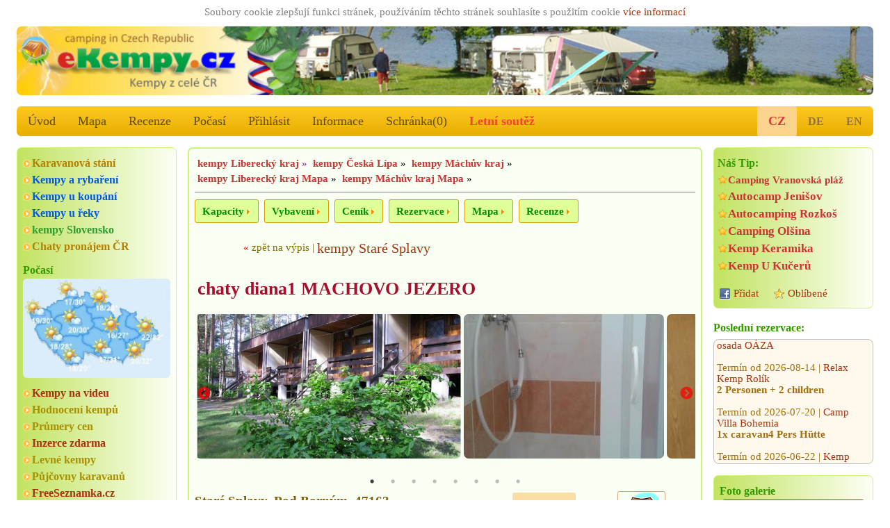

--- FILE ---
content_type: text/html; charset=utf-8
request_url: https://www.ekempy.cz/liberecky-kraj/ceska-lipa/815-chaty-diana1-machovo-jezero-stare-splavy
body_size: 14852
content:


<!DOCTYPE html>
<html lang="cs">
<head>

<title>chaty diana1  MACHOVO JEZERO - Staré Splavy, Česká Lípa | eKempy.cz</title>

	<meta charset="utf-8" />
	<meta http-equiv="Content-Type" content="text/html; charset=utf-8"/>
  <meta name="author" content="eKempy.cz" />
  <meta name="page-topic" content="eKempy.cz chaty diana1  MACHOVO JEZERO Staré Splavy Česká Lípa, detail kemp, kempy česko, mapa, kemping, campsites, autokempy, stany, chatky, mobilní domy, bungalovy, tábořiště, camp, hodnocení recenze ceny fotky mapa, www camping cz dovolená ubytování apartmány" />  
  <meta name="robots" content="index,follow" />	 
   
	<meta name="MobileOptimized" content="600"/> 
	<meta name="viewport" content="width=device-width, initial-scale=1.0, user-scalable=1, target-densitydpi=medium-dpi" />
	<meta name="HandheldFriendly" content="True" />	

	<link rel="home" href="https://www.ekempy.cz" />
  <meta name="language" content="cs" />	
	
  <meta name="description" content="chaty diana1  MACHOVO JEZERO Staré Splavy, Česká Lípa,  Chaty u Máchova jezera s vlastní sprchou a WC. Chatová osada Diana má 4 rekreač.. INFORMACE, ceny, foto, mapa, hodnocení, online rezervace levněji u majitele, ubytování.. bungalovy, kempová místa, karavany, chatky, pokoje, apartmány, mobilní domy, stany" />
  <meta name="keywords" content="eKempy.cz chaty diana1  MACHOVO JEZERO Staré Splavy Česká Lípa, detail kemp, kempy česko, mapa, kemping, campsites, autokempy, stany, chatky, mobilní domy, bungalovy, tábořiště, camp, hodnocení recenze ceny fotky mapa, www camping cz dovolená ubytování apartmány" />


  <meta name="twitter:image" content="https://www.ekempy.cz/img/cz/foto_640/10891-machovo-jezero-chaty-diana-s-wc-sprcha-stare-splavy.jpg"/>
  <meta name="twitter:card" content="summary">
  <meta name="twitter:title" content="chaty diana1  MACHOVO JEZERO - Staré Splavy, Česká Lípa | eKempy.cz">
  <meta name="twitter:description" content=" Chaty u Máchova jezera s vlastní sprchou a WC. Chatová osada Diana má 4 rekreační chaty 4 lůžkové a 1x  3 lůžkovou.  So..">
  <meta name="twitter:url" content="https://www.ekempy.cz/liberecky-kraj/ceska-lipa/815-chaty-diana1-machovo-jezero-stare-splavy">
  
  <meta property="og:url" content="https://www.ekempy.cz/liberecky-kraj/ceska-lipa/815-chaty-diana1-machovo-jezero-stare-splavy"/>  
  <meta property="og:locale" content="cs" />
  <meta property="og:image" content="https://www.ekempy.cz/img/cz/foto_640/10891-machovo-jezero-chaty-diana-s-wc-sprcha-stare-splavy.jpg"/>
  <meta property="og:title" content="chaty diana1  MACHOVO JEZERO - Staré Splavy, Česká Lípa | eKempy.cz"/>
  <meta property="og:description" content=" Chaty u Máchova jezera s vlastní sprchou a WC. Chatová osada Diana má 4 rekreační chaty 4 lůžkové a 1x  3 lůžkovou.  So.."/>
  <meta property="og:site_name" content="eKempy.cz"/>
  <meta property="place:location:latitude" content="50.5986"><meta property="place:location:longitude" content="14.6391"><meta property="place:city" content="Staré Splavy"><meta property="place:postal-code" content="47163"><meta property="og:type" content="place"/><link rel="canonical" href="https://www.ekempy.cz/liberecky-kraj/ceska-lipa/815-chaty-diana1-machovo-jezero-stare-splavy"><meta property="place:country" content="Česko">
  
  
  <link rel="apple-touch-icon" sizes="180x180" href="https://www.ekempy.cz/images/logo_180.png" />
  <link rel="icon" type="image/png" sizes="32x32" href="https://www.ekempy.cz/images/logo_32.png" />
  <link rel="icon" type="image/png" sizes="16x16" href="https://www.ekempy.cz/images/logo_16.png" />
  <link rel="icon" type="image/svg+xml" href="https://www.ekempy.cz/images/logo.svg">
  <link rel="icon" href="https://www.ekempy.cz/images/logo_ico.ico">
  
<link rel="stylesheet" href="/css/w3.css">
<link rel="stylesheet" href="/css/design.css">
<link rel="stylesheet" href="/css/media.css">
<link rel="stylesheet" type="text/css" href="/js/slick/slick.css?v2022" media="all">
<link rel="stylesheet" type="text/css" href="/js/slick/slick-theme.css?v2022" media="all">

<link rel="stylesheet" type="text/css" href="/js/owl-carousel/assets/owl.transitions.css" media="all" />
<link rel="stylesheet" type="text/css" href="/js/owl-carousel/assets/owl.carousel.css" media="all" />

<link rel="stylesheet" type="text/css" href="/js/fancybox-master/dist/jquery.fancybox.min.css" media="all" />
</head>

  <script async src="https://pagead2.googlesyndication.com/pagead/js/adsbygoogle.js?client=ca-pub-9502376536968499" crossorigin="anonymous"></script>
  
<script type="text/javascript" src="/js/schr.js"></script><body class="w3-myfont">
 <div class="" id="global_c0"><div style="text-align:center;color:gray;padding:2px;width:100%;">Soubory cookie zlepšují funkci stránek, používáním těchto stránek souhlasíte s použitím cookie 
 <a href="https://policies.google.com/technologies/partner-sites" target="_blank">více informací</a>

	   </div> 
<header class="m-header w3-hide-small"><img src="https://www.ekempy.cz/images/header_cz0.jpg" alt="eKempy.cz">
</header>
<header class="m-header w3-hide-medium w3-hide-large"><a href="/" style="padding:0px;"><img src="/images/header600_cz0.jpg" alt="eKempy.cz"></a>
</header>

<div class="w3-bar w3-amber m-radius w3-large w3-hide-small m-alista">    <!-- menu -->
  <a href="/" class="w3-bar-item w3-button w3-mobile w3-opacity" alt="Úvod">Úvod</a>
  <a href="/mapa/cesko" class="w3-bar-item w3-button w3-mobile w3-opacity" alt="Mapa">Mapa</a>
<a href="/recenze" class="w3-bar-item w3-button w3-mobile w3-opacity" alt="Recenze">Recenze</a>

  <a href="/pocasi" class="w3-bar-item w3-button w3-mobile w3-opacity" alt="Počasí">Počasí</a>
  <a href="https://www.ekempy.cz/prihlasit" class="w3-bar-item w3-button w3-mobile w3-opacity" alt="Přihlásit">Přihlásit</a>      
  <a href="/informace" class="w3-bar-item w3-button w3-mobile w3-opacity" alt="Informace">Informace</a>
  <a href="/schranka" class="w3-bar-item w3-button w3-mobile w3-opacity" id="s_tl" alt="Schránka">Schránka(<span id="s_pocet">0</span>)</a>
<a href="/letni-soutez" title="Letní soutěž 2026, vyhrajte pobyty zadarmo.." class="w3-bar-item w3-button w3-text-red w3-mobile"><b>Letní soutěž</b></a>	
	<div class="lang">
  
	  <a href="https://www.ekempy.cz/liberecky-kraj/ceska-lipa/815-chaty-diana1-machovo-jezero-stare-splavy" class="w3-bar-item w3-button akt" alt="česky">CZ</a>
      <a href="https://www.campingplatze.cz/liberecky-kraj/ceska-lipa/815-chaty-diana1-machovo-jezero-stare-splavy" class="w3-bar-item w3-button" alt="Deutsch">DE</a>
      <a href="https://www.czechcamping.com/liberecky-kraj/ceska-lipa/815-chaty-diana1-machovo-jezero-stare-splavy" class="w3-bar-item w3-button" alt="English">EN</a></div>      
</div>

<div class="w3-bar w3-green w3-xlarge w3-hide-large w3-hide-medium" style="position:sticky; top:0px;z-index:111;max-height:52px;overflow:unset;">
  <a href="#" class="w3-button w3-bar-item w3-hover-blue" onclick="w3_open(); return false;">&#9776;</a>

  <a href="/" class="w3-bar-item w3-button w3-hover-blue">&#8962;</a>
  <a href="/hledani" class="w3-bar-item w3-button w3-hover-blue" alt="Hledat">Hledat</a>
  <a href="/schranka" class="w3-bar-item w3-button w3-hover-blue" alt="Schránka">Schránka(<span id="s_pocet1">0</span>)</a>
  <a href="/mapa/cesko" class="w3-bar-item w3-button w3-hover-blue" alt="Mapa">Mapa</a>   
  
<div class="w3-sidebar w3-bar-block w3-border w3-xlarge w3-hide-large w3-hide-medium w3-animate-opacity" style="display:none;" id="mySidebar">
  <a href="/recenze" class="w3-bar-item w3-button w3-hover-blue" alt="Recenze">Recenze</a>
  <a href="/pocasi" class="w3-bar-item w3-button w3-hover-blue" alt="Počasí">🌤️ Počasí</a>
  <a href="/informace" class="w3-bar-item w3-button w3-hover-blue" alt="Informace">Informace</a>
  <a href="https://www.ekempy.cz/prihlasit" class="w3-bar-item w3-button w3-hover-blue" alt="Přihlásit">Přihlásit</a><a href="/letni-soutez" class="w3-bar-item w3-button w3-hover-blue" style="color:#CF2518;" alt="Letní soutěž"><b>Letní soutěž</b></a><a href="/facebook" class="w3-bar-item w3-button w3-hover-blue" alt="Facebook">✨ Facebook akce slevy</a><a href="https://www.ekempy.cz/liberecky-kraj/ceska-lipa/815-chaty-diana1-machovo-jezero-stare-splavy" class="w3-bar-item w3-button  w3-hover-blue w3-right" alt="česky">CZ verze</a>
      <a href="https://www.campingplatze.cz/liberecky-kraj/ceska-lipa/815-chaty-diana1-machovo-jezero-stare-splavy" class="w3-bar-item w3-button w3-hover-blue" alt="Deutsch">DE version</a>
      <a href="https://www.czechcamping.com/liberecky-kraj/ceska-lipa/815-chaty-diana1-machovo-jezero-stare-splavy" class="w3-bar-item w3-button w3-hover-blue" alt="English">EN version</a>
           
</div>

</div><div class="w3-row">
   <div class="w3-col w3-left m3 w3-hide-small" style="width:20%; min-width:200px; max-width:260px; padding-right:16px;">  
<div class="w3-container m-stin our-tip">  <div class="m-odkaz">  	<a href="/karavanova-stani" class="fo5" alt="Karavanová stání">Karavanová stání</a>  	<a href="/hledani?co1=kempy-pro-rybare" class="c13" alt="Kempy a rybaření">Kempy a rybaření</a>  	<a href="/kempy-u-vody" class="c13" alt="Kempy u koupání">Kempy u koupání</a>  	<a href="/cesko/reky" class="c13" alt="Kempy u řeky">Kempy u řeky</a>  	<a href="https://www.ekempy.sk" class="fo4" alt="kempy Slovensko">kempy Slovensko</a> <a target=\"_blank\" href="https://www.topchaty.cz" class="fo5" alt="Chaty k pronájmu" title="Chaty k pronájmu z celé ČR na TopChaty.cz">Chaty pronájem ČR</a>  </div>  <div class="wheater">
          <h2>Počasí</h2>
          <a href="/pocasi" alt="Počasí">
            <img class="ib" src="/images/pocasi_cz.jpg" title="Počasí Česko" >
          </a>
        </div>  <div class="m-odkaz"><a href="/video" alt="Kempy na videu">Kempy na videu</a>  	<a href="/hodnoceni" class="c15" alt="Hodnocení kempů">Hodnocení kempů</a>  	<a href="/prumery-cen" class="c15" alt="Průmery cen">Průmery cen</a>  	<a href="/inzerce" alt="Inzerce">Inzerce zdarma</a>  	<a href="/levne-kempy" class="c15" alt="Levné kempy">Levné kempy</a>  	<a href="/pujcovny-karavanu" class="c15" alt="Půjčovny karavanů">Půjčovny karavanů</a>  	<a target=\"_blank\" href="https://www.freeseznamka.cz" alt="seznamka">FreeSeznamka.cz</a>  </div>
</div>	
	<div class="w3-container m-stin kemp-list gallery1">
    <h2>Nejbližší v okolí:</h2>
		<div class="list a100a">			    
      <div class="item">
        <h3>
          <a href="/liberecky-kraj/ceska-lipa/958-chatova-osada-tendr-machovo-jezero-stare-splavy">Chatová osada Tendr - Máchovo jezero</a>
        </h3>
        <div class="img">
          <a href="/liberecky-kraj/ceska-lipa/958-chatova-osada-tendr-machovo-jezero-stare-splavy">
            <img src="https://www.ekempy.cz/img/cz/foto_132/8125-chatova-osada-artes-machovo-jezero-stare-splavy.jpg" alt="Chatová osada Tendr - Máchovo jezero" title="Chatová osada Tendr - Máchovo jezero" />
          </a>
        </div>
        <div class="text">
          <strong>Staré Splavy</strong>
          <span>0Km</span>
        </div>
      </div>			    
      <div class="item">
        <h3>
          <a href="/liberecky-kraj/ceska-lipa/1010-chatova-osada-duha-stare-splavy">Chatová osada DUHA</a>
        </h3>
        <div class="img">
          <a href="/liberecky-kraj/ceska-lipa/1010-chatova-osada-duha-stare-splavy">
            <img src="https://www.ekempy.cz/img/cz/foto_132/9130-chatova-osada-duha-stare-splavy.jpg" alt="Chatová osada DUHA" title="Chatová osada DUHA" />
          </a>
        </div>
        <div class="text">
          <strong>Staré Splavy</strong>
          <span>0Km</span>
        </div>
      </div>			    
      <div class="item">
        <h3>
          <a href="/liberecky-kraj/ceska-lipa/665-rekreacni-stredisko-harmonie-stare-splavy">Rekreační středisko Harmonie</a>
        </h3>
        <div class="img">
          <a href="/liberecky-kraj/ceska-lipa/665-rekreacni-stredisko-harmonie-stare-splavy">
            <img src="https://www.ekempy.cz/img/cz/foto_132/341-rekreacni-stredisko-harmonie-stare-splavy.jpg" alt="Rekreační středisko Harmonie" title="Rekreační středisko Harmonie" />
          </a>
        </div>
        <div class="text">
          <strong>Staré Splavy</strong>
          <span>0Km</span>
        </div>
      </div>			    
      <div class="item">
        <h3>
          <a href="/liberecky-kraj/ceska-lipa/1906-camp-aamino-doksy">Camp Aamino</a>
        </h3>
        <div class="img">
          <a href="/liberecky-kraj/ceska-lipa/1906-camp-aamino-doksy">
            <img src="https://www.ekempy.cz/img/cz/foto_132/14494-camp-aamino-doksy.jpg" alt="Camp Aamino" title="Camp Aamino" />
          </a>
        </div>
        <div class="text">
          <strong>Doksy</strong>
          <span>0Km</span>
        </div>
      </div>			    
      <div class="item">
        <h3>
          <a href="/liberecky-kraj/ceska-lipa/664-chatova-osada-plesar-stare-splavy">Chatová osada Plesar </a>
        </h3>
        <div class="img">
          <a href="/liberecky-kraj/ceska-lipa/664-chatova-osada-plesar-stare-splavy">
            <img src="https://www.ekempy.cz/img/cz/foto_132/12726-chatova-osada-plesar-stare-splavy.jpg" alt="Chatová osada Plesar " title="Chatová osada Plesar " />
          </a>
        </div>
        <div class="text">
          <strong>Staré Splavy</strong>
          <span>0Km</span>
        </div>
      </div>			    
      <div class="item">
        <h3>
          <a href="/liberecky-kraj/ceska-lipa/1094-chatova-osada-jachta-u-machova-jezera-stare-splavy">Chatová osada Jachta u Máchova jezera</a>
        </h3>
        <div class="img">
          <a href="/liberecky-kraj/ceska-lipa/1094-chatova-osada-jachta-u-machova-jezera-stare-splavy">
            <img src="https://www.ekempy.cz/img/cz/foto_132/19500-chatova-osada-jachta-u-machova-jezera-stare-splavy.jpg" alt="Chatová osada Jachta u Máchova jezera" title="Chatová osada Jachta u Máchova jezera" />
          </a>
        </div>
        <div class="text">
          <strong>Staré Splavy</strong>
          <span>0Km</span>
        </div>
      </div>			    
      <div class="item">
        <h3>
          <a href="/liberecky-kraj/ceska-lipa/1794-rekreacni-centrum-myslivna-stare-splavy">Rekreační centrum Myslivna</a>
        </h3>
        <div class="img">
          <a href="/liberecky-kraj/ceska-lipa/1794-rekreacni-centrum-myslivna-stare-splavy">
            <img src="https://www.ekempy.cz/img/cz/foto_132/9939-rekreacni-centrum-myslivna-stare-splavy.jpg" alt="Rekreační centrum Myslivna" title="Rekreační centrum Myslivna" />
          </a>
        </div>
        <div class="text">
          <strong>Staré Splavy</strong>
          <span>0Km</span>
        </div>
      </div>			    
      <div class="item">
        <h3>
          <a href="/liberecky-kraj/ceska-lipa/948-chatova-osada-oaza-stare-splavy">Chatová osada OÁZA</a>
        </h3>
        <div class="img">
          <a href="/liberecky-kraj/ceska-lipa/948-chatova-osada-oaza-stare-splavy">
            <img src="https://www.ekempy.cz/img/cz/foto_132/15420-chatova-osada-oaza-stare-splavy.jpg" alt="Chatová osada OÁZA" title="Chatová osada OÁZA" />
          </a>
        </div>
        <div class="text">
          <strong>Staré Splavy</strong>
          <span>0Km</span>
        </div>
      </div>			    
      <div class="item">
        <h3>
          <a href="/liberecky-kraj/ceska-lipa/1905-siska-kemp-doksy">Šiška Kemp</a>
        </h3>
        <div class="img">
          <a href="/liberecky-kraj/ceska-lipa/1905-siska-kemp-doksy">
            <img src="https://www.ekempy.cz/img/cz/foto_132/14486-siska-kemp-doksy.jpg" alt="Šiška Kemp" title="Šiška Kemp" />
          </a>
        </div>
        <div class="text">
          <strong>Doksy</strong>
          <span>0Km</span>
        </div>
      </div><br>
		</div>
	</div><div class="tagy1"><a href="https://www.ekempy.cz/cesko/oderske-vrchy" class="fo2" alt="kempy Oderské vrchy" title="kempy Oderské vrchy">kempy Oderské vrchy</a> <a href="https://www.ekempy.cz/cesko/posazavi" class="fo3" alt="kempy Posázaví" title="kempy Posázaví">kempy Posázaví</a> <a href="https://www.ekempy.cz/cesko/zapadoceske-lazne" class="fo4" alt="kempy Západočeské lázně" title="kempy Západočeské lázně">kempy Západočeské lázně</a> <a href="https://www.ekempy.cz/cesko/orlicke-hory" class="fo5" alt="kempy Orlické hory" title="kempy Orlické hory">kempy Orlické hory</a> <a href="https://www.ekempy.cz/cesko/novohradske-hory" class="fo2" alt="kempy Novohradské hory" title="kempy Novohradské hory">kempy Novohradské hory</a> <a href="https://www.ekempy.cz/cesko/povltavi" class="fo4" alt="kempy Povltaví" title="kempy Povltaví">kempy Povltaví</a> <a href="https://www.ekempy.cz/cesko/slovacko" class="fo3" alt="kempy Slovácko" title="kempy Slovácko">kempy Slovácko</a> <a href="https://www.ekempy.cz/cesko/ceska-kanada" class="fo5" alt="kempy Česká Kanada" title="kempy Česká Kanada">kempy Česká Kanada</a> </div><div class="w3-container m-stin sch2"><div class="m-odkaz"><a href="https://www.topchaty.cz" target="_blank">TopChaty v ČR</a></div>
<a href="https://www.topchaty.cz" target="_blank" class="m-foto-scale he2"><img title="TopChaty z celé ČR" src="/images/promo_chata.jpg">Chaty k pronájmu z celé ČR nejlepší zimní pobyty bez provize..</a><br><a href="https://www.topchaty.cz/moravskoslezsky-kraj/opava/1648-chata-u-mlynare-u-kruzberku" target="_blank" class="m-foto-scale he2" alt="Chata u Mlynáře u Kružberku"><img alt="Chata u Mlynáře u Kružberku, Svatoňovice" title="TopChaty.cz - Chata u Mlynáře u Kružberku, Svatoňovice" src="https://www.topchaty.cz/img/cc/foto_216/8923-chata-u-mlynare-u-kruzberku-svatonovice.jpg" /><br><b>Chata u Mlynáře u Kružberku</b><br></a><br><a href="https://www.topchaty.cz/kralovehradecky-kraj/rychnov-nad-kneznou/1722-roubenka-za-hurtovnou" target="_blank" class="m-foto-scale he2" alt="roubenka za hurtovnou"><img alt="roubenka za hurtovnou, Orlické Záhoří" title="TopChaty.cz - roubenka za hurtovnou, Orlické Záhoří" src="https://www.topchaty.cz/img/cc/foto_216/9968-roubenka-za-hurtovnou-orlicke-zahori.jpg" /><br><b>roubenka za hurtovnou</b><br></a><br><a href="https://www.topchaty.cz/olomoucky-kraj/prostejov/1662-hospudka-a-ubytovani-na-chalupe" target="_blank" class="m-foto-scale he2" alt="Hospůdka a ubytování na chalupě"><img alt="Hospůdka a ubytování na chalupě, Hačky" title="TopChaty.cz - Hospůdka a ubytování na chalupě, Hačky" src="https://www.topchaty.cz/img/cc/foto_216/8154-hospudka-a-ubytovani-na-chalupe-hacky.jpg" /><br><b>Hospůdka a ubytování na chalupě</b><br></a></div><div class="w3-container m-stin gallery-title"><h2>Zajímavé foto</h2><div class="list">
      <div><a href="https://www.ekempy.cz/jihomoravsky-kraj/breclav/104-autokemp-apollo-lednice" alt="Autokemp Apollo" class="m-foto-scale">
        <img alt="Autokemp Apollo" title="Autokemp Apollo, Lednice" src="https://www.ekempy.cz/img/cz/foto_216/19140-atc-apollo-lednice.jpg"/></a>
        <a href="https://www.ekempy.cz/jihomoravsky-kraj/breclav/104-autokemp-apollo-lednice" alt="Autokemp Apollo" title="Autokemp Apollo, Pálava">Autokemp Apollo</a>
      </div>
      <div><a href="https://www.ekempy.cz/ustecky-kraj/decin/294-hotel-a-kemp-formule-decin-nebocady" alt="Hotel a kemp Formule***" class="m-foto-scale">
        <img alt="Hotel a kemp Formule***" title="Hotel a kemp Formule***, Děčín - Nebočady" src="https://www.ekempy.cz/img/cz/foto_216/18592-hotel-a-kemp-formule-decin-nebocady.jpg"/></a>
        <a href="https://www.ekempy.cz/ustecky-kraj/decin/294-hotel-a-kemp-formule-decin-nebocady" alt="Hotel a kemp Formule***" title="Hotel a kemp Formule***, České Švýcarsko">Hotel a kemp Formule***</a>
      </div>
      <div><a href="https://www.ekempy.cz/jihocesky-kraj/jindrichuv-hradec/181-autokemp-jindris-jindrichuv-hradec" alt="Autokemp Jindřiš" class="m-foto-scale">
        <img alt="Autokemp Jindřiš" title="Autokemp Jindřiš, Jindřichův Hradec" src="https://www.ekempy.cz/img/cz/foto_216/10277-autokemp-jindris-jindrichuv-hradec.jpg"/></a>
        <a href="https://www.ekempy.cz/jihocesky-kraj/jindrichuv-hradec/181-autokemp-jindris-jindrichuv-hradec" alt="Autokemp Jindřiš" title="Autokemp Jindřiš, Česká Kanada">Autokemp Jindřiš</a>
      </div>
      <div><a href="https://www.ekempy.cz/jihocesky-kraj/jindrichuv-hradec/129-sportkemp-sportcentrum-doubi-trebon" alt="Sportkemp-Sportcentrum Doubí" class="m-foto-scale">
        <img alt="Sportkemp-Sportcentrum Doubí" title="Sportkemp-Sportcentrum Doubí, Třeboň" src="https://www.ekempy.cz/img/cz/foto_216/15529-sportkemp-sportcentrum-doubi-trebon.jpg"/></a>
        <a href="https://www.ekempy.cz/jihocesky-kraj/jindrichuv-hradec/129-sportkemp-sportcentrum-doubi-trebon" alt="Sportkemp-Sportcentrum Doubí" title="Sportkemp-Sportcentrum Doubí, Jihočeské rybníky">Sportkemp-Sportcentrum Doubí</a>
      </div>
      <div><a href="https://www.ekempy.cz/kralovehradecky-kraj/trutnov/504-camp-dolce-trutnov" alt="Camp Dolce ***" class="m-foto-scale">
        <img alt="Camp Dolce ***" title="Camp Dolce ***, Trutnov" src="https://www.ekempy.cz/img/cz/foto_216/19032-camp-dolce-trutnov.jpg"/></a>
        <a href="https://www.ekempy.cz/kralovehradecky-kraj/trutnov/504-camp-dolce-trutnov" alt="Camp Dolce ***" title="Camp Dolce ***, Krkonoše">Camp Dolce ***</a>
      </div>
      <div><a href="https://www.ekempy.cz/jihocesky-kraj/jindrichuv-hradec/187-autocamp-oasa-stankov-chlum-trebone" alt="Autocamp OASA Staňkov" class="m-foto-scale">
        <img alt="Autocamp OASA Staňkov" title="Autocamp OASA Staňkov, Chlum u Třeboně" src="https://www.ekempy.cz/img/cz/foto_216/17866-autocamp-oasa-stankov-chlum-u-trebone.jpg"/></a>
        <a href="https://www.ekempy.cz/jihocesky-kraj/jindrichuv-hradec/187-autocamp-oasa-stankov-chlum-trebone" alt="Autocamp OASA Staňkov" title="Autocamp OASA Staňkov, Jihočeské rybníky">Autocamp OASA Staňkov</a>
      </div></div></div>	
	<div class="w3-container m-stin kemp-list gallery1 a100a">
    <a href="/hodnoceni" alt="Nejvíce zobrazované:"><h2>Nejvíce zobrazované:</h2></a>
		<div class="list">			    
      <div class="item">
        <h3>
          <a href="/plzensky-kraj/plzen-sever/407-kemp-keramika-hracholusky" alt="Kemp Keramika">Kemp Keramika</a>
        </h3>
        <div class="img">
          <a href="/plzensky-kraj/plzen-sever/407-kemp-keramika-hracholusky" alt="Kemp Keramika">
            <img src="https://www.ekempy.cz/img/cz/foto_216/5374-kemp-keramika-hracholusky.jpg" alt="Kemp Keramika" title="Kemp Keramika" />
          </a>
        </div>
        <div class="text">
          <strong>Hracholusky</strong>
          <span>1701x</span>
        </div>
      </div>			    
      <div class="item">
        <h3>
          <a href="/jihocesky-kraj/cesky-krumlov/130-camping-olsina-lipno-cerna-v-posumavi" alt="Camping Olšina - Lipno">Camping Olšina - Lipno</a>
        </h3>
        <div class="img">
          <a href="/jihocesky-kraj/cesky-krumlov/130-camping-olsina-lipno-cerna-v-posumavi" alt="Camping Olšina - Lipno">
            <img src="https://www.ekempy.cz/img/cz/foto_216/11305-camping-olsina-lipno-cerna-v-posumavi.jpg" alt="Camping Olšina - Lipno" title="Camping Olšina - Lipno" />
          </a>
        </div>
        <div class="text">
          <strong>Černá v Pošumaví</strong>
          <span>1464x</span>
        </div>
      </div>			    
      <div class="item">
        <h3>
          <a href="/jihocesky-kraj/cesky-krumlov/205-autocamp-jenisov-lipno-horni-plana" alt="Autocamp Jenišov - Lipno">Autocamp Jenišov - Lipno</a>
        </h3>
        <div class="img">
          <a href="/jihocesky-kraj/cesky-krumlov/205-autocamp-jenisov-lipno-horni-plana" alt="Autocamp Jenišov - Lipno">
            <img src="https://www.ekempy.cz/img/cz/foto_216/2768-autocamp-jenisov-lipno-horni-plana.jpg" alt="Autocamp Jenišov - Lipno" title="Autocamp Jenišov - Lipno" />
          </a>
        </div>
        <div class="text">
          <strong>Horní Planá</strong>
          <span>1386x</span>
        </div>
      </div>			    
      <div class="item">
        <h3>
          <a href="/ustecky-kraj/litomerice/334-kemp-ustek-jezera-chmelar" alt="Kemp Úštěk u jezera Chmelař">Kemp Úštěk u jezera Chmelař</a>
        </h3>
        <div class="img">
          <a href="/ustecky-kraj/litomerice/334-kemp-ustek-jezera-chmelar" alt="Kemp Úštěk u jezera Chmelař">
            <img src="https://www.ekempy.cz/img/cz/foto_216/3125-kemp-ustek-u-jezera-chmelar.jpg" alt="Kemp Úštěk u jezera Chmelař" title="Kemp Úštěk u jezera Chmelař" />
          </a>
        </div>
        <div class="text">
          <strong>Úštěk</strong>
          <span>1360x</span>
        </div>
      </div>			    
      <div class="item">
        <h3>
          <a href="/jihomoravsky-kraj/znojmo/83-vranovska-plaz-holiday-park-nad-dyji" alt="Vranovská pláž - Holiday park">Vranovská pláž - Holiday park</a>
        </h3>
        <div class="img">
          <a href="/jihomoravsky-kraj/znojmo/83-vranovska-plaz-holiday-park-nad-dyji" alt="Vranovská pláž - Holiday park">
            <img src="https://www.ekempy.cz/img/cz/foto_216/12060-camping-vranovska-plaz-vranov-nad-dyji.jpg" alt="Vranovská pláž - Holiday park" title="Vranovská pláž - Holiday park" />
          </a>
        </div>
        <div class="text">
          <strong>Vranov nad Dyjí</strong>
          <span>1246x</span>
        </div>
      </div>			    
      <div class="item">
        <h3>
          <a href="/jihocesky-kraj/ceske-budejovice/131-camping-restaurant-bezdrev-hluboka-nad-vltavou" alt="Camping &amp; Restaurant BEZDREV">Camping &amp; Restaurant BEZDREV</a>
        </h3>
        <div class="img">
          <a href="/jihocesky-kraj/ceske-budejovice/131-camping-restaurant-bezdrev-hluboka-nad-vltavou" alt="Camping &amp; Restaurant BEZDREV">
            <img src="https://www.ekempy.cz/img/cz/foto_216/18665-camping-amp-restaurant-bezdrev-hluboka-nad-vltavou.jpg" alt="Camping &amp; Restaurant BEZDREV" title="Camping &amp; Restaurant BEZDREV" />
          </a>
        </div>
        <div class="text">
          <strong>Hluboká nad Vltavou</strong>
          <span>1214x</span>
        </div>
      </div>
		</div>
	</div>	
	<div class="w3-container m-stin kemp-list gallery1 a100a">
    <a href="/recenze"><h2>Nejlépe hodnocené:</h2></a>
		<div class="list">			    
      <div class="item">
        <h3>
          <a href="/pardubicky-kraj/usti-nad-orlici/1574-camp-horni-lipka-kraliky">Camp Horní Lipka</a>
        </h3>
        <div class="img">
          <a href="/pardubicky-kraj/usti-nad-orlici/1574-camp-horni-lipka-kraliky">
            <img src="https://www.ekempy.cz/img/cz/foto_216/7246-camp-horni-lipka-kraliky.jpg" alt="Camp Horní Lipka" title="Camp Horní Lipka, hodnoceno 34x" />
          </a>
        </div>
        <div class="text">
          <strong>Králíky</strong>
          <span style="font-size:120%;" title="34x">4.85 bodů   </span>       
        </div>
      </div>			    
      <div class="item">
        <h3>
          <a href="/moravskoslezsky-kraj/bruntal/1850-minikemp-harta-leskovec-nad-moravici">Minikemp Harta</a>
        </h3>
        <div class="img">
          <a href="/moravskoslezsky-kraj/bruntal/1850-minikemp-harta-leskovec-nad-moravici">
            <img src="https://www.ekempy.cz/img/cz/foto_216/11597-minikemp-leskovec-leskovci-nad-moravici.jpg" alt="Minikemp Harta" title="Minikemp Harta, hodnoceno 13x" />
          </a>
        </div>
        <div class="text">
          <strong>Leskovec nad Moravicí</strong>
          <span style="font-size:120%;" title="13x">4.77 bodů   </span>       
        </div>
      </div>			    
      <div class="item">
        <h3>
          <a href="/ustecky-kraj/decin/1759-pension-a-kemp-vyhlidka-stara-oleska">Pension a Kemp Vyhlídka</a>
        </h3>
        <div class="img">
          <a href="/ustecky-kraj/decin/1759-pension-a-kemp-vyhlidka-stara-oleska">
            <img src="https://www.ekempy.cz/img/cz/foto_216/9192-pension-a-kemp-vyhlidka-stara-oleska.jpg" alt="Pension a Kemp Vyhlídka" title="Pension a Kemp Vyhlídka, hodnoceno 11x" />
          </a>
        </div>
        <div class="text">
          <strong>Stará Oleška</strong>
          <span style="font-size:120%;" title="11x">4.73 bodů   </span>       
        </div>
      </div>			    
      <div class="item">
        <h3>
          <a href="/zlinsky-kraj/vsetin/1227-kemp-pod-pustevnami-prostredni-becva">Kemp pod Pustevnami</a>
        </h3>
        <div class="img">
          <a href="/zlinsky-kraj/vsetin/1227-kemp-pod-pustevnami-prostredni-becva">
            <img src="https://www.ekempy.cz/img/cz/foto_216/18197-kemp-pod-pustevnami-prostredni-becva.jpg" alt="Kemp pod Pustevnami" title="Kemp pod Pustevnami, hodnoceno 14x" />
          </a>
        </div>
        <div class="text">
          <strong>Prostřední Bečva</strong>
          <span style="font-size:120%;" title="14x">4.71 bodů   </span>       
        </div>
      </div>			    
      <div class="item">
        <h3>
          <a href="/kralovehradecky-kraj/trutnov/501-autocamp-slunecna-cerny-dul">Autocamp Slunečná</a>
        </h3>
        <div class="img">
          <a href="/kralovehradecky-kraj/trutnov/501-autocamp-slunecna-cerny-dul">
            <img src="https://www.ekempy.cz/img/cz/foto_216/13423-autocamp-slunecna-cerny-dul.jpg" alt="Autocamp Slunečná" title="Autocamp Slunečná, hodnoceno 14x" />
          </a>
        </div>
        <div class="text">
          <strong>Černý Důl</strong>
          <span style="font-size:120%;" title="14x">4.64 bodů   </span>       
        </div>
      </div>			    
      <div class="item">
        <h3>
          <a href="/jihocesky-kraj/tabor/262-kemp-fousek-drachov">Kemp Fousek </a>
        </h3>
        <div class="img">
          <a href="/jihocesky-kraj/tabor/262-kemp-fousek-drachov">
            <img src="https://www.ekempy.cz/img/cz/foto_216/17938-kemp-fousek-u-sloupu-sobeslav.jpg" alt="Kemp Fousek " title="Kemp Fousek , hodnoceno 15x" />
          </a>
        </div>
        <div class="text">
          <strong>Dráchov</strong>
          <span style="font-size:120%;" title="15x">4.6 bodů   </span>       
        </div>
      </div>
		</div>
	</div>  <br>
<script async src="//pagead2.googlesyndication.com/pagead/js/adsbygoogle.js"></script>
<ins class="adsbygoogle" style="display:inline-block;width:100%;height:200px"
     data-ad-client="ca-pub-9502376536968499"
     data-ad-slot="3609774773"></ins>
<script>
    (adsbygoogle = window.adsbygoogle || []).push({});
</script></div>
	<div class="w3-col w3-right m3 w3-hide-small w3-hide-medium" style="width:20%; min-width:200px; max-width:260px; padding-left:16px;"> 	<!-- sloupec prava -->
  <div class="w3-container m-stin gallery-title"><div class="m-tip"><h2>Náš Tip:</h2><a href="https://www.ekempy.cz/jihomoravsky-kraj/znojmo/83-camping-vranovska-plaz-nad-dyji" class="ma" title="Jižní Morava, Vranovská přehrada" alt="Camping Vranovská pláž">Camping Vranovská pláž</a><a href="https://www.ekempy.cz/jihocesky-kraj/cesky-krumlov/205-autocamp-jenisov-lipno-horni-plana" title="Lipno, Jižní Čechy" alt="Autocamp Jenišov">Autocamp Jenišov</a><a href="https://www.ekempy.cz/kralovehradecky-kraj/nachod/485-autocamping-rozkos-ceska-skalice" title="Česká Skalice, jezero Rozkoš" alt="Autocamping Rozkoš">Autocamping Rozkoš</a><a href="https://www.ekempy.cz/jihocesky-kraj/cesky-krumlov/130-camping-olsina-lipno-cerna-v-posumavi" title="Lipno, Jižní Čechy" alt="Camping Olšina">Camping Olšina</a><a href="https://www.ekempy.cz/plzensky-kraj/plzen-sever/407-kemp-keramika-hracholusky" title="Hracholusky, Hracholuská přehrada, Plzeň-sever" alt="Kemp Keramika">Kemp Keramika</a><a href="https://www.ekempy.cz/jihocesky-kraj/cesky-krumlov/365-kemp-u-kuceru-zlata-koruna" title="Český Krumlov, Vltava, Jižní Čechy" alt="Kemp U Kučerů">Kemp U Kučerů</a></div>  <div class="m-share">
          <a target="_blank" class="fb" href="https://www.facebook.com/share.php?u=https://www.ekempy.cz" title="Přidat stránku na facebook">Přidat</a>
          <a href="#" class="favorite" rel="sidebar" onclick="return AddFavorite(this,document.location.href,document.title);" title="chaty diana1  MACHOVO JEZERO - eKempy.cz">Oblíbené</a>
        <br>        </div>
      </div>
		<h2 style="margin-top:16px">Poslední rezervace:</h2>
		
        <div class="m-move-y" style="height:180px;">
          <p class="move" style="line-height: 110%;">
			    Termín od 2026-05-22 | <a href="/435">Autokemp Kristýna Jiránek</a><br><b>Bungalow 3 Personen </b><br><br>Termín od 2026-08-02 | <a href="/948">Chatová osada OÁZA</a><br><br>Termín od 2026-08-14 | <a href="/240">Relax Kemp Rolík</a><br><b>2 Personen + 2 children</b><br><br>Termín od 2026-07-20 | <a href="/826">Camp Villa Bohemia</a><br><b>1x caravan4 Pers Hütte</b><br><br>Termín od 2026-06-22 | <a href="/777">Kemp Poslední štace</a><br><br>Termín od 2026-07-21 | <a href="/641">Ubytování u Stránkých Adršpach</a><br><b>1 small tent, 2 persons</b><br><br>Termín od 2026-07-25 | <a href="/51">Eurocamping Bojkovice</a><br><b>4L chatka</b><br><br>Termín od 2026-07-31 | <a href="/294">Hotel a kemp Formule***</a><br><b>Foldingcar 2 adults 2 children 13 and 16 years</b><br><br>Termín od 2026-06-24 | <a href="/764">Rekreační středisko Fiola</a><br><b>chatky pro ubytování 25 osob + lůžkoviny</b><br><br>Termín od 2026-06-05 | <a href="/415">Masarykův tábor YMCA</a><br><b>3x 6L chatky pro 12 osob a 8 dětí a 5 aut</b><br><br>
		      </p>
        </div><div class="w3-container m-stin gallery"><h2>Foto galerie</h2>

      <a href="https://www.ekempy.cz/img/cz/foto_1024/10891-machovo-jezero-chaty-diana-s-wc-sprcha-stare-splavy.jpg" class="fancy" rel="gallery3" data-fancybox="gallery3" data-loop="true" data-caption=""> 
        <img src="https://www.ekempy.cz/img/cz/foto_216/10891-machovo-jezero-chaty-diana-s-wc-sprcha-stare-splavy.jpg" alt="chaty diana1  MACHOVO JEZERO " title="1. chaty diana1  MACHOVO JEZERO, Staré Splavy"/>
      </a>
        <span></span>

      <a href="https://www.ekempy.cz/img/cz/foto_640/7391-chatova-osada-diana-stare-splavy.jpg" class="fancy" rel="gallery3" data-fancybox="gallery3" data-loop="true" data-caption=""> 
        <img src="https://www.ekempy.cz/img/cz/foto_216/7391-chatova-osada-diana-stare-splavy.jpg" alt="chaty diana1  MACHOVO JEZERO " title="2. chaty diana1  MACHOVO JEZERO, Staré Splavy"/>
      </a>
        <span></span>

      <a href="https://www.ekempy.cz/img/cz/foto_1024/12572-chaty-diana1-machovo-jezero-stare-splavy.jpg" class="fancy" rel="gallery3" data-fancybox="gallery3" data-loop="true" data-caption=""> 
        <img src="https://www.ekempy.cz/img/cz/foto_216/12572-chaty-diana1-machovo-jezero-stare-splavy.jpg" alt="chaty diana1  MACHOVO JEZERO " title="3. chaty diana1  MACHOVO JEZERO, Staré Splavy"/>
      </a>
        <span></span>

      <a href="https://www.ekempy.cz/img/cz/foto_1024/12573-chaty-diana1-machovo-jezero-stare-splavy.jpg" class="fancy" rel="gallery3" data-fancybox="gallery3" data-loop="true" data-caption=""> 
        <img src="https://www.ekempy.cz/img/cz/foto_216/12573-chaty-diana1-machovo-jezero-stare-splavy.jpg" alt="chaty diana1  MACHOVO JEZERO " title="4. chaty diana1  MACHOVO JEZERO, Staré Splavy"/>
      </a>
        <span></span>

      <a href="https://www.ekempy.cz/img/cz/foto_1024/12574-chaty-diana1-machovo-jezero-stare-splavy.jpg" class="fancy" rel="gallery3" data-fancybox="gallery3" data-loop="true" data-caption=""> 
        <img src="https://www.ekempy.cz/img/cz/foto_216/12574-chaty-diana1-machovo-jezero-stare-splavy.jpg" alt="chaty diana1  MACHOVO JEZERO " title="5. chaty diana1  MACHOVO JEZERO, Staré Splavy"/>
      </a>
        <span></span>

      <a href="https://www.ekempy.cz/img/cz/foto_1024/12575-chaty-diana1-machovo-jezero-stare-splavy.jpg" class="fancy" rel="gallery3" data-fancybox="gallery3" data-loop="true" data-caption=""> 
        <img src="https://www.ekempy.cz/img/cz/foto_216/12575-chaty-diana1-machovo-jezero-stare-splavy.jpg" alt="chaty diana1  MACHOVO JEZERO " title="6. chaty diana1  MACHOVO JEZERO, Staré Splavy"/>
      </a>
        <span></span>

      <a href="https://www.ekempy.cz/img/cz/foto_1024/12576-chaty-diana1-machovo-jezero-stare-splavy.jpg" class="fancy" rel="gallery3" data-fancybox="gallery3" data-loop="true" data-caption=""> 
        <img src="https://www.ekempy.cz/img/cz/foto_216/12576-chaty-diana1-machovo-jezero-stare-splavy.jpg" alt="chaty diana1  MACHOVO JEZERO " title="7. chaty diana1  MACHOVO JEZERO, Staré Splavy"/>
      </a>
        <span></span>

      <a href="https://www.ekempy.cz/img/cz/foto_1024/12577-chaty-diana1-machovo-jezero-stare-splavy.jpg" class="fancy" rel="gallery3" data-fancybox="gallery3" data-loop="true" data-caption=""> 
        <img src="https://www.ekempy.cz/img/cz/foto_216/12577-chaty-diana1-machovo-jezero-stare-splavy.jpg" alt="chaty diana1  MACHOVO JEZERO " title="8. chaty diana1  MACHOVO JEZERO, Staré Splavy"/>
      </a>
        <span></span></div><div class="w3-container m-stin sch2"><div class="m-odkaz"><a href="https://www.topchaty.cz" target="_blank">TopChaty v ČR</a></div>
<a href="https://www.topchaty.cz" target="_blank" class="m-foto-scale he2"><img title="TopChaty z celé ČR" src="/images/promo_chata.jpg">Chaty k pronájmu z celé ČR nejlepší zimní pobyty bez provize..</a><br><a href="https://www.topchaty.cz/jihocesky-kraj/jindrichuv-hradec/888-chalupa-jizni-brana" target="_blank" class="m-foto-scale he2" alt="Chalupa Jižní brána"><img alt="Chalupa Jižní brána, Dančovice" title="TopChaty.cz - Chalupa Jižní brána, Dančovice" src="https://www.topchaty.cz/img/cc/foto_216/2102-chalupa-jizni-brana-dancovice.jpg" /><br><b>Chalupa Jižní brána</b><br></a><br><a href="https://www.topchaty.cz/olomoucky-kraj/jesenik/298-chalupa-u-vleku" target="_blank" class="m-foto-scale he2" alt="Chalupa U vleku"><img alt="Chalupa U vleku, Horní Lipová" title="TopChaty.cz - Chalupa U vleku, Horní Lipová" src="https://www.topchaty.cz/img/cc/foto_216/4315-chalupa-u-vleku-horni-lipova.jpg" /><br><b>Chalupa U vleku</b><br></a><br><a href="https://www.topchaty.cz/moravskoslezsky-kraj/frydek-mistek/1516-chaloupka-na-strani" target="_blank" class="m-foto-scale he2" alt="Chaloupka na stráni"><img alt="Chaloupka na stráni, Ostravice" title="TopChaty.cz - Chaloupka na stráni, Ostravice" src="https://www.topchaty.cz/img/cc/foto_216/8895-roubenky-na-strani-ostravice.jpg" /><br><b>Chaloupka na stráni</b><br></a></div><div class="w3-container m-stin gallery-title"><h2>Zajímavé foto</h2><div class="list">
      <div><a href="https://www.ekempy.cz/liberecky-kraj/ceska-lipa/1482-rekreacni-stredisko-selska-rokle-stare-splavy" alt="Rekreační středisko Selská rokle" class="m-foto-scale">
        <img alt="Rekreační středisko Selská rokle" title="Rekreační středisko Selská rokle, Staré Splavy" src="https://www.ekempy.cz/img/cz/foto_216/10444-rekreacni-stredisko-selska-rokle-stare-splavy.jpg"/></a>
        <a href="https://www.ekempy.cz/liberecky-kraj/ceska-lipa/1482-rekreacni-stredisko-selska-rokle-stare-splavy" alt="Rekreační středisko Selská rokle" title="Rekreační středisko Selská rokle, Máchův kraj">Rekreační středisko Selská rokle</a>
      </div>
      <div><a href="https://www.ekempy.cz/jihomoravsky-kraj/znojmo/81-chatova-osada-u-lesa-vranov-nad-dyji" alt="Chatová osada U Lesa" class="m-foto-scale">
        <img alt="Chatová osada U Lesa" title="Chatová osada U Lesa, Vranov nad Dyjí" src="https://www.ekempy.cz/img/cz/foto_216/9989-chatova-osada-u-lesa-vranov-nad-dyji.jpg"/></a>
        <a href="https://www.ekempy.cz/jihomoravsky-kraj/znojmo/81-chatova-osada-u-lesa-vranov-nad-dyji" alt="Chatová osada U Lesa" title="Chatová osada U Lesa, Vranov, Podyjí">Chatová osada U Lesa</a>
      </div>
      <div><a href="https://www.ekempy.cz/zlinsky-kraj/uherske-hradiste/51-eurocamping-bojkovice" alt="Eurocamping Bojkovice" class="m-foto-scale">
        <img alt="Eurocamping Bojkovice" title="Eurocamping Bojkovice, Bojkovice" src="https://www.ekempy.cz/img/cz/foto_216/9903-eurocamping-bojkovice.jpg"/></a>
        <a href="https://www.ekempy.cz/zlinsky-kraj/uherske-hradiste/51-eurocamping-bojkovice" alt="Eurocamping Bojkovice" title="Eurocamping Bojkovice, Slovácko">Eurocamping Bojkovice</a>
      </div>
      <div><a href="https://www.ekempy.cz/liberecky-kraj/ceska-lipa/1482-rekreacni-stredisko-selska-rokle-stare-splavy" alt="Rekreační středisko Selská rokle" class="m-foto-scale">
        <img alt="Rekreační středisko Selská rokle" title="Rekreační středisko Selská rokle, Staré Splavy" src="https://www.ekempy.cz/img/cz/foto_216/16875-rekreacni-stredisko-selska-rokle-stare-splavy.jpg"/></a>
        <a href="https://www.ekempy.cz/liberecky-kraj/ceska-lipa/1482-rekreacni-stredisko-selska-rokle-stare-splavy" alt="Rekreační středisko Selská rokle" title="Rekreační středisko Selská rokle, Máchův kraj">Rekreační středisko Selská rokle</a>
      </div>
      <div><a href="https://www.ekempy.cz/jihocesky-kraj/jindrichuv-hradec/166-rekreacni-zarizeni-u-kaplicky-maly-ratmirov" alt="Rekreační zařízení U Kapličky" class="m-foto-scale">
        <img alt="Rekreační zařízení U Kapličky" title="Rekreační zařízení U Kapličky, Malý Ratmírov" src="https://www.ekempy.cz/img/cz/foto_216/10575-rekreacni-zarizeni-u-kaplicky-maly-ratmirov.jpg"/></a>
        <a href="https://www.ekempy.cz/jihocesky-kraj/jindrichuv-hradec/166-rekreacni-zarizeni-u-kaplicky-maly-ratmirov" alt="Rekreační zařízení U Kapličky" title="Rekreační zařízení U Kapličky, Česká Kanada">Rekreační zařízení U Kapličky</a>
      </div>
      <div><a href="https://www.ekempy.cz/jihocesky-kraj/jindrichuv-hradec/129-sportkemp-sportcentrum-doubi-trebon" alt="Sportkemp-Sportcentrum Doubí" class="m-foto-scale">
        <img alt="Sportkemp-Sportcentrum Doubí" title="Sportkemp-Sportcentrum Doubí, Třeboň" src="https://www.ekempy.cz/img/cz/foto_216/17506-sportkemp-sportcentrum-doubi-trebon.jpg"/></a>
        <a href="https://www.ekempy.cz/jihocesky-kraj/jindrichuv-hradec/129-sportkemp-sportcentrum-doubi-trebon" alt="Sportkemp-Sportcentrum Doubí" title="Sportkemp-Sportcentrum Doubí, Jihočeské rybníky">Sportkemp-Sportcentrum Doubí</a>
      </div>
      <div><a href="https://www.ekempy.cz/liberecky-kraj/ceska-lipa/652-family-kemp-machovo-jezero-stare-splavy" alt="Family kemp Máchovo jezero" class="m-foto-scale">
        <img alt="Family kemp Máchovo jezero" title="Family kemp Máchovo jezero, Staré Splavy" src="https://www.ekempy.cz/img/cz/foto_216/15860-family-kemp-machovo-jezero-stare-splavy.jpg"/></a>
        <a href="https://www.ekempy.cz/liberecky-kraj/ceska-lipa/652-family-kemp-machovo-jezero-stare-splavy" alt="Family kemp Máchovo jezero" title="Family kemp Máchovo jezero, Máchův kraj">Family kemp Máchovo jezero</a>
      </div>
      <div><a href="https://www.ekempy.cz/jihocesky-kraj/jindrichuv-hradec/261-autokemp-tomasku-chlum-trebone" alt="Autokemp U Tomášků" class="m-foto-scale">
        <img alt="Autokemp U Tomášků" title="Autokemp U Tomášků, Chlum u Třeboně" src="https://www.ekempy.cz/img/cz/foto_216/17208-autokemp-u-tomasku-chlum-u-trebone.jpg"/></a>
        <a href="https://www.ekempy.cz/jihocesky-kraj/jindrichuv-hradec/261-autokemp-tomasku-chlum-trebone" alt="Autokemp U Tomášků" title="Autokemp U Tomášků, Jihočeské rybníky">Autokemp U Tomášků</a>
      </div>
      <div><a href="https://www.ekempy.cz/kralovehradecky-kraj/trutnov/501-autocamp-slunecna-cerny-dul" alt="Autocamp Slunečná" class="m-foto-scale">
        <img alt="Autocamp Slunečná" title="Autocamp Slunečná, Černý Důl" src="https://www.ekempy.cz/img/cz/foto_216/13423-autocamp-slunecna-cerny-dul.jpg"/></a>
        <a href="https://www.ekempy.cz/kralovehradecky-kraj/trutnov/501-autocamp-slunecna-cerny-dul" alt="Autocamp Slunečná" title="Autocamp Slunečná, Krkonoše">Autocamp Slunečná</a>
      </div>
      <div><a href="https://www.ekempy.cz/jihocesky-kraj/cesky-krumlov/114-kemp-zlata-koruna" alt="Kemp Zlatá Koruna" class="m-foto-scale">
        <img alt="Kemp Zlatá Koruna" title="Kemp Zlatá Koruna, Zlatá Koruna" src="https://www.ekempy.cz/img/cz/foto_216/9850-kemp-koruna-zlata-koruna.jpg"/></a>
        <a href="https://www.ekempy.cz/jihocesky-kraj/cesky-krumlov/114-kemp-zlata-koruna" alt="Kemp Zlatá Koruna" title="Kemp Zlatá Koruna, Povltaví">Kemp Zlatá Koruna</a>
      </div>
      <div><a href="https://www.ekempy.cz/jihomoravsky-kraj/znojmo/120-penzion-a-camp-havraniky" alt="Penzion a Camp Havraníky" class="m-foto-scale">
        <img alt="Penzion a Camp Havraníky" title="Penzion a Camp Havraníky, Havraníky" src="https://www.ekempy.cz/img/cz/foto_216/11045-penzion-camp-havraniky.jpg"/></a>
        <a href="https://www.ekempy.cz/jihomoravsky-kraj/znojmo/120-penzion-a-camp-havraniky" alt="Penzion a Camp Havraníky" title="Penzion a Camp Havraníky, Vranov, Podyjí">Penzion a Camp Havraníky</a>
      </div></div></div>  <br>
<script async src="//pagead2.googlesyndication.com/pagead/js/adsbygoogle.js"></script>
<ins class="adsbygoogle" style="display:inline-block;width:100%;height:200px"
     data-ad-client="ca-pub-9502376536968499"
     data-ad-slot="3609774773"></ins>
<script>
    (adsbygoogle = window.adsbygoogle || []).push({});
</script>    
    </div>
  <div class="w3-rest m6"> 	<!-- sloupec prostr -->


     <div class="w3-container m-stin stin1_karta kemp-detail discussion">
     

        <div class="nav-list-kemp">
          <a href="/cesko/liberecky-kraj">kempy Liberecký kraj</a><i>»</i>
          <a href="/cesko/liberecky-kraj/ceska-lipa">kempy Česká Lípa</a>»
          <a href="/cesko/machuv-kraj">kempy Máchův kraj</a>»
          <br>
          <a href="/mapa/cesko/liberecky-kraj">kempy Liberecký kraj Mapa</a>»
          <a href="/mapa/cesko/machuv-kraj">kempy Máchův kraj Mapa</a>»
        </div>
       
        <div class="page-nav">
          <a href="#kapacity">Kapacity</a>
          <a href="#vybaveni">Vybavení</a>
          <a href="#cenik">Ceník </a>
          <a href="#rezervace">Rezervace</a>
          <a href="#mapa">Mapa</a>
          <a href="#recenze">Recenze</a>
        </div>      
        <div class="control-btn">
          
          
          <span class="back-btn">« <a href="javascript:history.back();">zpět na výpis</a></span><i> | </i><span class="cat"><a class="" href="/hledani/?t=Star%C3%A9+Splavy" title="kempy Staré Splavy">kempy Staré Splavy</a></span>
          
                 
        </div>
        
        
                <a class="a100a" href="/liberecky-kraj/ceska-lipa/815-chaty-diana1-machovo-jezero-stare-splavy"><h1>chaty diana1  MACHOVO JEZERO</h1></a>
                
                <section class="variable slider"><a href="https://www.ekempy.cz/img/cz/foto_1024/10891-machovo-jezero-chaty-diana-s-wc-sprcha-stare-splavy.jpg" class="fancy" rel="gallery2" data-fancybox="gallery2"  data-loop="true" data-caption="chaty diana1  MACHOVO JEZERO: "><img src="https://www.ekempy.cz/img/cz/foto_640/10891-machovo-jezero-chaty-diana-s-wc-sprcha-stare-splavy.jpg" alt="chaty diana1  MACHOVO JEZERO " title="chaty diana1  MACHOVO JEZERO, Staré Splavy" /><span></span></a><a href="https://www.ekempy.cz/img/cz/foto_640/7391-chatova-osada-diana-stare-splavy.jpg" class="fancy" rel="gallery2" data-fancybox="gallery2"  data-loop="true" data-caption="chaty diana1  MACHOVO JEZERO: "><img src="https://www.ekempy.cz/img/cz/foto_640/7391-chatova-osada-diana-stare-splavy.jpg" alt="chaty diana1  MACHOVO JEZERO " title="chaty diana1  MACHOVO JEZERO, Staré Splavy" /><span></span></a><a href="https://www.ekempy.cz/img/cz/foto_1024/12572-chaty-diana1-machovo-jezero-stare-splavy.jpg" class="fancy" rel="gallery2" data-fancybox="gallery2"  data-loop="true" data-caption="chaty diana1  MACHOVO JEZERO: "><img src="https://www.ekempy.cz/img/cz/foto_640/12572-chaty-diana1-machovo-jezero-stare-splavy.jpg" alt="chaty diana1  MACHOVO JEZERO " title="chaty diana1  MACHOVO JEZERO, Staré Splavy" /><span></span></a><a href="https://www.ekempy.cz/img/cz/foto_1024/12573-chaty-diana1-machovo-jezero-stare-splavy.jpg" class="fancy" rel="gallery2" data-fancybox="gallery2"  data-loop="true" data-caption="chaty diana1  MACHOVO JEZERO: "><img src="https://www.ekempy.cz/img/cz/foto_640/12573-chaty-diana1-machovo-jezero-stare-splavy.jpg" alt="chaty diana1  MACHOVO JEZERO " title="chaty diana1  MACHOVO JEZERO, Staré Splavy" /><span></span></a><a href="https://www.ekempy.cz/img/cz/foto_1024/12574-chaty-diana1-machovo-jezero-stare-splavy.jpg" class="fancy" rel="gallery2" data-fancybox="gallery2"  data-loop="true" data-caption="chaty diana1  MACHOVO JEZERO: "><img src="https://www.ekempy.cz/img/cz/foto_640/12574-chaty-diana1-machovo-jezero-stare-splavy.jpg" alt="chaty diana1  MACHOVO JEZERO " title="chaty diana1  MACHOVO JEZERO, Staré Splavy" /><span></span></a><a href="https://www.ekempy.cz/img/cz/foto_1024/12575-chaty-diana1-machovo-jezero-stare-splavy.jpg" class="fancy" rel="gallery2" data-fancybox="gallery2"  data-loop="true" data-caption="chaty diana1  MACHOVO JEZERO: "><img src="https://www.ekempy.cz/img/cz/foto_640/12575-chaty-diana1-machovo-jezero-stare-splavy.jpg" alt="chaty diana1  MACHOVO JEZERO " title="chaty diana1  MACHOVO JEZERO, Staré Splavy" /><span></span></a><a href="https://www.ekempy.cz/img/cz/foto_1024/12576-chaty-diana1-machovo-jezero-stare-splavy.jpg" class="fancy" rel="gallery2" data-fancybox="gallery2"  data-loop="true" data-caption="chaty diana1  MACHOVO JEZERO: "><img src="https://www.ekempy.cz/img/cz/foto_640/12576-chaty-diana1-machovo-jezero-stare-splavy.jpg" alt="chaty diana1  MACHOVO JEZERO " title="chaty diana1  MACHOVO JEZERO, Staré Splavy" /><span></span></a><a href="https://www.ekempy.cz/img/cz/foto_1024/12577-chaty-diana1-machovo-jezero-stare-splavy.jpg" class="fancy" rel="gallery2" data-fancybox="gallery2"  data-loop="true" data-caption="chaty diana1  MACHOVO JEZERO: "><img src="https://www.ekempy.cz/img/cz/foto_640/12577-chaty-diana1-machovo-jezero-stare-splavy.jpg" alt="chaty diana1  MACHOVO JEZERO " title="chaty diana1  MACHOVO JEZERO, Staré Splavy" /><span></span></a></section>       
        
        <div class="location block">
          <div class="col-text">
            <ul>
              <li><span class="texta"><strong>Staré Splavy</strong>, Pod Borným, 47163</span>
              <a href="" class="a1" style="float:right;margin-right:20px;" OnClick="open_win('https://www.google.com/maps/dir/Stare-splavy/Brno');return false;">Najít trasu »</a>
			  </li>
              <li><span class="name">Okres:</span><strong>Česká Lípa</strong></li>
              <li><span class="name">Kraj:</span>Liberecký kraj</li>
              <li><span class="name">Oblast:</span><strong>Máchův kraj</strong></li>
            </ul>
            <ul class="no-space">
              <li><span class="name">Provozní doba:</span><span class="text">20.05. - 30.09.</span> <span class="name">Nadm.výška:</span>315 m.n.m.</li>
              
            </ul>
   
          </div>
          
          <div class="img">
            <img alt="chaty diana1  MACHOVO JEZERO, Staré Splavy" src="/images/ico_logo.gif" />
            <div class="add" id="sd815"><span id=\'s815\'>Schránka</span><a href="#" onclick="a_schr('815|');return false;"></a></div>
          </div>
          
          
          
        </div>
               
        <div class="main-desc">
          <p> Chaty u Máchova jezera s vlastní sprchou a WC. Chatová osada Diana má 4 rekreační chaty 4 lůžkové a 1x  3 lůžkovou.  Součástí je velká veranda, kuchyňka s veškerým zařízením na vaření, chladničkou, mikrovlnou troubou, ventilátorem.  Povlečení a prostěradla si přivezte s sebou. Chata má elektroměr na měření spotřeby, krerá je zpoplatněna.  Parkování je u chaty za poplatek městu Doksy, dále se městu Doksy platí rekreační poplatek. Chaty jsou umístěny v borovém lese asi 10 min pěšky od jezera. V místě se nachází restaurace, stánky, možnost nákupu. Jedná se o malý útulný kemp v klidné části mezi jinými velkými středisky. Provoz Květen až Září.  Více na      www.chatkydiana1.webnode.cz<br>
                    </p>
        </div>
        
        <h2 id="kontakt">Kontakt</h2>
        <div class="contact block">
          <div class="cols">
            <div class="col">
              <ul>
                <li><span class="name">Telefon:</span><span class="text"><a href="tel:00420737581761">737 581 761</a></span></li>
                
              </ul>
            </div>
            <div class="col">
              <ul>
                <li><span class="text"><a href="#" rel="nofollow" onclick="open_win('/redir.php?id=815'); return false;">chatydiana1.webnode.cz</a><i>»</i></span></li><li class="w3-hide-small"><a href="#rezervace" class="anchor"><b>Zaslat rezervaci/dotaz</b></a></li>
                
              </ul>
            </div>
          </div>
          <div class="cols"><span class="w3-hide-medium w3-hide-large"><a href="#rezervace" class="anchor"><b>Zaslat rezervaci/dotaz</b></a></span></div>
        </div><h2 id="kapacity">Kapacity</h2>  <div class="capacity block">
          <ul>
              <li><div class="name">Stany místa:</div><div class="kapa">ne</div></li>
              <li><div class="name">Kempová místa:</div><div class="kapa">ne</div></li>
              <li><div class="name">Bungalovy/Chatky:</div><div class="kapa">4x 4L, 1x 3L chatka<br><span>Kuchyňka</span><span>Lednice</span><span>Sprcha</span><span>WC</span><span>El.zásuvka</span></div></li>
              <li><div class="name">Budovy(pokoje/app):</div><div class="kapa">ano</div></li>
            </ul>
        </div>  <h2>Nabídka</h2>
        <div class="info-list"><strong class="name">Nabídka občerstvení:</strong><label style="background:#eec485;">Restaurace</label><p>Restaurace,stánky, možnost vlastního vaření</p><strong class="name">Nabídka koupání:</strong><label style="background:#FEB236;">Máchovo jezero</label><p>Koupání v Máchově jezeře asi 10 minut pěšky, nebo aquapark ve Starých Splavech</p><strong class="name">Nabídka sportu a zábavy:</strong><p>Nedaleko tenisové kurty. Bruslení,cykloturistika,plavání. stolni tenis, houbaření,dětské hřiště atd.</p><strong class="name">Nabídka turistiky:</strong> <img src="/images/ico_search1.gif" border="0"> <strong><a class="k2" href="https://www.ymapy.cz/gps/50_5986/14_6391" target="_blank" title="Zobrazit místa v okolí kempu" >Turistika</a> »</strong> <br /><p>Hrad Bezděz,Kořín,Houska,Sloup. Zámek Zákupy, ideální pro cykloturistiku,houbaření a borůvky</p>   </div>           
        <h2 id="vybaveni">Vybavení</h2>
        <div class="check-acc"> 
          <div class="cols">
            <strong class="name">Vybavení kempu:</strong>
            <div class="col">
              <ul>
                <li >Pitná voda společná</li>
                <li >Toalety</li>
                <li >Teplá sprcha</li>
                <li >Kuchyňka</li>
                <li >Pračka</li>
                <li >Dětské hřiště/baby room</li>
                
                <li >Bezbariérové toalety</li>
                <li >Bezbariérové sprchy</li>
                <li >Internet/WiFi/PC</li>
                <li >Recepce/Info centrum</li>
                <li >Služba 24 hodin denně</li>
                <li >Areál/kemp oplocen</li>
              </ul>
            </div>
            <div class="col">
              <ul>
                <li >Místo - přípojka el. proudu</li>
                <li style="display:none;">Místo - přípojka voda</li>
                <li >Místo - odpad/výlevka pro WC</li>
                <li >Poštovní schránka</li>
                <li >Společenská místnost</li>
                <li  class="select">Můžete mít zvíře</li>
                <li  class="select">Parkoviště</li>
                
                <li >Úschovna kol</li>
                <li >Ohniště/grilování</li>
                <li >Restaurace</li>
                <li >Obchod</li>
                <li >Platební karty</li>
                <li style="display:none;">QR okamžitá platba</li>
              </ul>
            </div>
          </div>            
          <div class="cols">     <div class="col">
              <strong class="name">Vybavení chatky/bungalovy:</strong>
              <ul>
				<li  class="select">Sprcha</li>
				<li  class="select">WC</li>
				<li  class="select">Voda</li>
				<li >Vytápění</li>
				<li >Internet/WiFi</li>
				<li >Televize</li>
				                
				<li  class="select">Lednice</li>
				<li  class="select">Kuchyňka/vařič</li>
				<li  class="select">Nádobí</li>
				<li >Lůžkoviny</li>
				<li >Přistýlka</li>
				<li  class="select">Elektrická zásuvka</li>
				<li style="display:none;">Bezbariérové ubytování</li>
				<li style="display:none;">klima</li>
				<li style="display:none;">Můžete mít zvíře</li>
              </ul>
            </div>    <div class="col">
              <strong class="name">Vybavení pokoje/apartmány:</strong>
              <ul>
				<li >Sprcha</li>
				<li >WC</li>
				<li >Voda</li>
				<li >Vytápění</li>
				<li >Internet/WiFi</li>
				<li >Televize</li>				
				<li >Bezbariérové ubytování</li>
				
				<li >Lednice</li>
				<li >Kuchyňka/vařič</li>
				<li >Nádobí</li>
				<li >Lůžkoviny</li>
				<li >Přistýlka</li>
				<li style="display:none;">klima</li><li style="display:none;">Můžete mít zvíře</li>        </ul>
            </div>
            
          </div> </div>


		<h2 id="cenik">Ceník</h2>
        
        
<div class="table block">
<table class="t0" width="100%">
<tr>
  <td class="k1"></td>
  <td class="k1">Sezóna(léto)</td>
  <td class="k1">Mimo sezónu</td>
  <td class="k1"></td>
  <td class="k1">Sezóna(léto)</td>
  <td class="k1">Mimo sezónu</td>
  
</tr>

<tr>
  <td>Osoba:</td>
  <td>- - </td>
  <td>- - </td>
  <td>Bus:</td>
  <td>- - </td>
  <td>- - </td>
</tr>

<tr>
  <td>Dítě:</td>
  <td>- - </td>
  <td>- - </td>
  <td>Elektřina:</td>
  <td>5Kč/den</td>
  <td>5Kč/den</td>
</tr>

<tr>
  <td>Stan:</td>
  <td>- - </td>
  <td>- - </td>
  <td>Zvíře:</td>
  <td>- - </td>
  <td>- - </td>
</tr>

<tr>
  <td>Auto:</td>
  <td>50Kč/den</td>
  <td>50Kč/den</td>
  <td>Poplatek:</td>
  <td>30Kč/den</td>
  <td>30Kč/den</td>
</tr>

<tr>
  <td>Moto:</td>
  <td>- - </td>
  <td>- - </td>
  <td>*Chatka:</td>
  <td>1400Kč/den</td>
  <td>1Kč/den</td>
</tr>

<tr>
  <td>Karavan:</td>
  <td>- - </td>
  <td>- - </td>
  <td>*Budova:</td>
  <td>- - </td>
  <td>- - </td>
</tr>
<tr>
             <td colspan="6">4L chatka/3L chata, vlastní soc. zařízení) 9800,-Kč/týden<br>
Hlavní sezóna:   29.6-1.9<br>
Mimo sezonu 1.5-28.6 a1.9-30.9   1000 ,- Kč za noc.                                                                                                                                        při příjezdu se skládá vratná kauce 1500 Kč na eventuální dorovnání elektřiny, poškození majetku, atd....              <br>
 spotřeba elektřiny do 5Kwh/den v ceně pobytu Co je nad 5Kwh/den -  10Kč/Kwh                                                                                                                                                                                                <br>
místní poplatek městu Doksy 30,-za 1dosp. os./den<br>
parkovné u chaty 50,- /den pro město Doksy<br><img src="/images/ico_jpg.gif" style="width:auto;max-width:34px;border:0px;">
<a style="color:#6699FF;font-size:120%;" HREF="https://www.ekempy.cz/img/cz/docs/cz-815-2021-03-1.jpg" target="_blank" title="jpg"><B>Ceník 2021.jpg</B></A>(188Kb)...</td>
		    </tr>
</table>
<span>* Cena může být za celou jednotku.<br>Aktuální ceník na <a href="#" rel="nofollow" onclick="open_win('/redir.php?id=815'); return false;">chatydiana1.webnode.cz</a><i>»</i></span> 

</div>   
<h2 id="rezervace">Zaslat rezervaci/dotaz</h2>
          <div class="form reservation">                  
            <form>
            
              <div class="row" style="display:none;">
                  <div><b>Stany místa:</b> ne</div>

                  <input type="text" name="m_stany" id="m_stany815" placeholder="např.: 2 místa pro stany + 4 osoby a 4 děti + pes" value="" maxlength="90" />
                
              </div>
              <div class="row" style="display:none;">
                  <div><b>Kempová místa:</b> ne</div>

                  <input type="text" name="m_karavany" id="m_karavany815" placeholder="např.: 1 místo u vody + el.přípojka + 4 osoby a 2 děti + pes" value="" maxlength="90" />

              </div>
              
              <div class="row">
                  <div><b>Ubytování:</b> 4x 4L, 1x 3L chatka</div>

                  <input type="text" name="m_chatky" id="m_chatky815" placeholder="např.: 4L chatka a 4 osoby + lůžkoviny + topení" value="" maxlength="99" />
              
              </div>
              
              <div class="row">
                  <div><b>Budovy(pokoje/app):</b> ano</div>

                  <input style="" type="text" name="m_budovy" id="m_budovy815" placeholder="např.: 2x 2L pokoj a 4 osoby" value="" maxlength="99" />
                 
              </div>
              
              <div class="cols">
                <div class="col">
                  <div class="row w3-left">
                    <label>Termín od:</label>
                    <div class="input">
                      <input style="min-width:130px;" type="date" name="m_termin" id="m_termin815" placeholder="např.: 2026-01-22" value="2026-01-22" maxlength="10" />
                    </div>
                  </div>
                </div>
                <div class="col">
                  <div class="row">
                    <label class="pocet">Počet nocí:</label>
                    <div class="input reservationi1">
                      <input name="m_pocet_noci" id="m_pocet_noci815" maxlength="2" value="" type="number">
                    </div>
                  </div>
                </div>
              </div>
              
              <div class="row">
                <label>Text:</label>
                <div class="input">
                  <textarea name="m_text" id="m_text815" placeholder="můžete poslat jen dotaz nebo upřesnit.. čas příjezdu, více auto/moto, zvíře, kuchyňka, jídlo, internet, lůžkoviny, skupinová akce/oslava, elektřina pro karavan.. můžete zaslat jen text.dotaz" maxlength="480"></textarea>
                </div>
              </div>
              
              <div class="row">
                <label>Jméno(a telefon):</label>
                <div class="input">
                      <input type="text" name="m_jmeno" id="m_jmeno815" placeholder="Jméno a nejlépe i váš telefon" maxlength="90" value=""/>
                </div>
              </div>

              <div class="row">
                <label>Váš email:</label>
                <div class="input">
                  <span style="position:absolute;left:68%;margin-top: 6px;"><input type="checkbox" style="width:auto;" name="m_kopie" id="m_kopie815" value="1" title="zaslat kopii také na váš email" checked/> zaslat kopii</span>
                  <input type="email" name="m_email" id="m_email815" value="@" maxlength="60"/>
                  </div>
              </div><div class="row" style="display:none">
                <label>Telefon:</label>
                <div class="input">
                      <input type="text" name="m_telefon" id="m_telefon815" placeholder="Telefon" maxlength="14" value=""/>
                </div>
              </div>
              
              <div class="row">
              
                  <div id="m_mes_send" class="row mes_green w3-animate-opacity"></div>
                  <div id="m_mes_send_red" class="row mes_red w3-animate-opacity"></div>
                  
                  <div id="m_btn0" class="row btn-line">
					<input type="submit" class="w3-button" value="Zaslat rezervaci/dotaz" onClick="send_dotaz('815','0');return false;" style="background:#9CEAF3;border:1px solid #cb0000;color: #876a00;"/>
                    <br>Rezervace bez provize přímo v zařízení.
                  </div>
                  

                
              </div>
            </form>
          </div>
	<h2 class="w3-left" id="mapa">Mapa</h2>
<a href="" class="w3-right a1" OnClick="open_win('https://www.google.com/maps/dir/?api=1&destination=Stare-splavy');return false;">Najít trasu »</a>	
		<div class="map-block">

<iframe
  width="100%"
  height="350"
  style="border:0px"
  loading="lazy"
  allowfullscreen
  referrerpolicy="no-referrer-when-downgrade"
  src="https://www.google.com/maps/embed/v1/place?key=AIzaSyDp2j3WdrsR5gJtyesii6ANPZFOsCtlWOo&zoom=11&q=50.5986,14.6391">
</iframe>

		</div>
<div class="w3-container w3-hide-large gallery"><h2>Foto galerie</h2><p>
		<a class="fancy" rel="gallery1" data-fancybox="gallery1" style="display:inline-block;float:left;width:32.999%;min-height:160px;padding: 0.01em 2px;overflow:hidden;" href="https://www.ekempy.cz/img/cz/foto_1024/10891-machovo-jezero-chaty-diana-s-wc-sprcha-stare-splavy.jpg" data-loop="true" data-caption="chaty diana1  MACHOVO JEZERO: "> 
        <img style="width:100%;object-fit:cover;max-height:140px;" alt="chaty diana1  MACHOVO JEZERO " title="chaty diana1  MACHOVO JEZERO, Staré Splavy, " src="https://www.ekempy.cz/img/cz/foto_216/10891-machovo-jezero-chaty-diana-s-wc-sprcha-stare-splavy.jpg"/>
        <span></span>
    </a>
		<a class="fancy" rel="gallery1" data-fancybox="gallery1" style="display:inline-block;float:left;width:32.999%;min-height:160px;padding: 0.01em 2px;overflow:hidden;" href="https://www.ekempy.cz/img/cz/foto_640/7391-chatova-osada-diana-stare-splavy.jpg" data-loop="true" data-caption="chaty diana1  MACHOVO JEZERO: "> 
        <img style="width:100%;object-fit:cover;max-height:140px;" alt="chaty diana1  MACHOVO JEZERO " title="chaty diana1  MACHOVO JEZERO, Staré Splavy, " src="https://www.ekempy.cz/img/cz/foto_216/7391-chatova-osada-diana-stare-splavy.jpg"/>
        <span></span>
    </a>
		<a class="fancy" rel="gallery1" data-fancybox="gallery1" style="display:inline-block;float:left;width:32.999%;min-height:160px;padding: 0.01em 2px;overflow:hidden;" href="https://www.ekempy.cz/img/cz/foto_1024/12572-chaty-diana1-machovo-jezero-stare-splavy.jpg" data-loop="true" data-caption="chaty diana1  MACHOVO JEZERO: "> 
        <img style="width:100%;object-fit:cover;max-height:140px;" alt="chaty diana1  MACHOVO JEZERO " title="chaty diana1  MACHOVO JEZERO, Staré Splavy, " src="https://www.ekempy.cz/img/cz/foto_216/12572-chaty-diana1-machovo-jezero-stare-splavy.jpg"/>
        <span></span>
    </a></p><p>
		<a class="fancy" rel="gallery1" data-fancybox="gallery1" style="display:inline-block;float:left;width:32.999%;min-height:160px;padding: 0.01em 2px;overflow:hidden;" href="https://www.ekempy.cz/img/cz/foto_1024/12573-chaty-diana1-machovo-jezero-stare-splavy.jpg" data-loop="true" data-caption="chaty diana1  MACHOVO JEZERO: "> 
        <img style="width:100%;object-fit:cover;max-height:140px;" alt="chaty diana1  MACHOVO JEZERO " title="chaty diana1  MACHOVO JEZERO, Staré Splavy, " src="https://www.ekempy.cz/img/cz/foto_216/12573-chaty-diana1-machovo-jezero-stare-splavy.jpg"/>
        <span></span>
    </a>
		<a class="fancy" rel="gallery1" data-fancybox="gallery1" style="display:inline-block;float:left;width:32.999%;min-height:160px;padding: 0.01em 2px;overflow:hidden;" href="https://www.ekempy.cz/img/cz/foto_1024/12574-chaty-diana1-machovo-jezero-stare-splavy.jpg" data-loop="true" data-caption="chaty diana1  MACHOVO JEZERO: "> 
        <img style="width:100%;object-fit:cover;max-height:140px;" alt="chaty diana1  MACHOVO JEZERO " title="chaty diana1  MACHOVO JEZERO, Staré Splavy, " src="https://www.ekempy.cz/img/cz/foto_216/12574-chaty-diana1-machovo-jezero-stare-splavy.jpg"/>
        <span></span>
    </a>
		<a class="fancy" rel="gallery1" data-fancybox="gallery1" style="display:inline-block;float:left;width:32.999%;min-height:160px;padding: 0.01em 2px;overflow:hidden;" href="https://www.ekempy.cz/img/cz/foto_1024/12575-chaty-diana1-machovo-jezero-stare-splavy.jpg" data-loop="true" data-caption="chaty diana1  MACHOVO JEZERO: "> 
        <img style="width:100%;object-fit:cover;max-height:140px;" alt="chaty diana1  MACHOVO JEZERO " title="chaty diana1  MACHOVO JEZERO, Staré Splavy, " src="https://www.ekempy.cz/img/cz/foto_216/12575-chaty-diana1-machovo-jezero-stare-splavy.jpg"/>
        <span></span>
    </a></p><p>
		<a class="fancy" rel="gallery1" data-fancybox="gallery1" style="display:inline-block;float:left;width:32.999%;min-height:160px;padding: 0.01em 2px;overflow:hidden;" href="https://www.ekempy.cz/img/cz/foto_1024/12576-chaty-diana1-machovo-jezero-stare-splavy.jpg" data-loop="true" data-caption="chaty diana1  MACHOVO JEZERO: "> 
        <img style="width:100%;object-fit:cover;max-height:140px;" alt="chaty diana1  MACHOVO JEZERO " title="chaty diana1  MACHOVO JEZERO, Staré Splavy, " src="https://www.ekempy.cz/img/cz/foto_216/12576-chaty-diana1-machovo-jezero-stare-splavy.jpg"/>
        <span></span>
    </a>
		<a class="fancy" rel="gallery1" data-fancybox="gallery1" style="display:inline-block;float:left;width:32.999%;min-height:160px;padding: 0.01em 2px;overflow:hidden;" href="https://www.ekempy.cz/img/cz/foto_1024/12577-chaty-diana1-machovo-jezero-stare-splavy.jpg" data-loop="true" data-caption="chaty diana1  MACHOVO JEZERO: "> 
        <img style="width:100%;object-fit:cover;max-height:140px;" alt="chaty diana1  MACHOVO JEZERO " title="chaty diana1  MACHOVO JEZERO, Staré Splavy, " src="https://www.ekempy.cz/img/cz/foto_216/12577-chaty-diana1-machovo-jezero-stare-splavy.jpg"/>
        <span></span>
    </a></div><h2 id="recenze">Hodnocení</h2>     <div class="voting block">
           <b>Ohodnoťte teto zařízení:</b> 
           <span>nejhorší  
           <a href="#" title="1x bod velmi špatné" rel="nofollow" id="dv1" onMouseOver="vote('dv','1');" onMouseOut="voteno('dv','1');" onClick="vote_aj('815','1');return false;"></a>
           <a href="#" title="2x bod špatné" rel="nofollow" id="dv2" onMouseOver="vote('dv','2');" onMouseOut="voteno('dv','2');" onClick="vote_aj('815','2');return false;"></a>
           <a href="#" title="3x bod normální" rel="nofollow" id="dv3" onMouseOver="vote('dv','3');" onMouseOut="voteno('dv','3');" onClick="vote_aj('815','3');return false;"></a>
           <a href="#" title="4x bod lepší" rel="nofollow" id="dv4" onMouseOver="vote('dv','4');" onMouseOut="voteno('dv','4');" onClick="vote_aj('815','4');return false;"></a>
           <a href="#" title="5x bod nejlepší" rel="nofollow" id="dv5" onMouseOver="vote('dv','5');" onMouseOut="voteno('dv','5');" onClick="vote_aj('815','5');return false;"></a>
            nejlepší</span>
        </div>
        <input type="hidden" id="v_body" name="v_body" value="">
        <p id="vote1" class="zpoz voting block w3-animate-opacity" style="display:none;"></p>  <br><h2>Recenze</h2>

        <p class="tip">
          <a href="" class="showHide">Vložit nový názor <span>»</span></a>
        </p>   
        <div class="form comment-form">
          <form>

<input name="v_body" id="v_body" type="hidden" value="0"/>

            <div class="cols">
              <div class="col">
                <div class="row">
                  <label for="">Jméno:</label><div class="input"><input name="d_meno" id="d_meno" type="text" /></div>
                </div>
              </div>
              <div class="col">
                <div class="row">
                  <label for="">Email:</label><div class="input"><input name="d_mail" id="d_mail" title="Email nebude veřejně zobrazen" placeholder="name@email.com" type="text" value="@"/></div>
                </div>
              </div>
            </div>
            <div class="row">
              <label for="">Komentář:</label><div class="input"><textarea name="d_text" id="d_text" placeholder="Např. Byli jsme zde 4 dny v období 05/2024. Chatky byly čisté, kempová místa udržovaná, prostředí pěkné, dobré jídlo, příjemný personál, čisté záchody a umývárny, zajímavost v okolí, atd.."></textarea></div>
            </div>

            
            <div class="cols">

              <div class="col">
                <div class="row">
                <label for="">Hodnotím</label><div class="voting input">
 
           <a href="#" title="1x bod velmi špatné" rel="nofollow" id="fv1" onMouseOver="vote('fv','1');" onMouseOut="voteno('fv','1');" onclick="vote_oznac('fv','1');return false;"></a>
           <a href="#" title="2x bod špatné" rel="nofollow" id="fv2" onMouseOver="vote('fv','2');" onMouseOut="voteno('fv','2');" onclick="vote_oznac('fv','2');return false;"></a>
           <a href="#" title="3x bod normální" rel="nofollow" id="fv3" onMouseOver="vote('fv','3');" onMouseOut="voteno('fv','3');" onclick="vote_oznac('fv','3');return false;"></a>
           <a href="#" title="4x bod lepší" rel="nofollow" id="fv4" onMouseOver="vote('fv','4');" onMouseOut="voteno('fv','4');" onclick="vote_oznac('fv','4');return false;"></a>
           <a href="#" title="5x bod nejlepší" rel="nofollow" id="fv5" onMouseOver="vote('fv','5');" onMouseOut="voteno('fv','5');" onclick="vote_oznac('fv','5');return false;"></a> 
												    </div>
                </div>
              </div>
              
              <div class="col">
                <div class="row btn-line">
                  <input id="disk_button" type="submit" value="Vložit názor" onclick="disk_vloz('815');return false;" />
                  <span id="disk_cekani" class="w3-animate-opacity"><img src="/images/loading9.gif"/> <img src="/images/loading9.gif"/></span>
                </div>
              </div>
              
              <p id="disk_send" class="zpoz w3-animate-opacity" style="display:none;margin:0px;"></p>
            </div>
                    
          </form>
        </div>
        
        
            
        <div class="list">
          <div class="item">
            <div class="info">

              <div class="date">25. 08. 2024</div>
              <div class="name">Od: Michaela Novotná </div>
              <div class="body"><img src="/images/karta_hlasovani_16.png" title="5x bod = nejlepší" /> <img src="/images/karta_hlasovani_16.png" title="5x bod = nejlepší" /> <img src="/images/karta_hlasovani_16.png" title="5x bod = nejlepší" /> <img src="/images/karta_hlasovani_16.png" title="5x bod = nejlepší" /> <img src="/images/karta_hlasovani_16.png" title="5x bod = nejlepší" /> </div>
            </div>
            <div class="content">
              <p>Veliká spokojenost s vybavením a zařízením chatky, dostupností všeho potřebného v místě kempu (občerstvení, zábava a vše potřebné aniž by se muselo z kempu odjet) a hlavně příjemné a vstřícné jednání majitelky. Moc doporučuji tento kemp.</p>
            </div>
          </div>

        </div>    
        <div class="list">
          <div class="item">
            <div class="info">

              <div class="date">11. 09. 2021</div>
              <div class="name">Od: Petra</div>
              <div class="body"><img src="/images/karta_hlasovani_16.png" title="3x bod = normální" /> <img src="/images/karta_hlasovani_16.png" title="3x bod = normální" /> <img src="/images/karta_hlasovani_16.png" title="3x bod = normální" /> </div>
            </div>
            <div class="content">
              <p>Pěkné, vše čisté, majitel ochotný, vše vysvětlil a poradil. Klidné a přitom vše v dosahu.
Mimo hodnocení: Opravte si ten překlep v nadpisu (napsáno - vyše hodnocení)</p>
            </div>
          </div>

        </div>    
        <div class="list">
          <div class="item">
            <div class="info">

              <div class="date">04. 07. 2009</div>
              <div class="name">Od: Lucie</div>
              <div class="body"></div>
            </div>
            <div class="content">
              <p>Je tam mooc pěkně..</p>
            </div>
          </div>

        </div>  <div class="w3-text-blue">(zde jsou názory spokojených návštěvníků, všechny jsou v diskuzi, <a href="/recenze" >Diskuze »</a>)</div>
        <div class="control-btn">
          
          
          <span class="back-btn">« <a href="javascript:history.back();">zpět na výpis</a></span><i> | </i><span class="cat"><a class="" href="/hledani/?t=Star%C3%A9+Splavy" title="kempy Staré Splavy">kempy Staré Splavy</a></span>
          
                 
        </div>
        
        
	</div>     
		
  </div>

	</div>
<footer class="">
  <div class="foot-wrap">
    <ul><li><a href="https://www.ekempy.cz">kempy</a>|</li><li><a href="https://www.czechcamping.com">Czech camping</a>|</li><li><a href="https://www.campingplatze.cz">Campingplätze</a>|</li><li><a href="/facebook">Facebook</a>|</li><li><a href="/recenze">Recenze</a>|</li><li><a href="/informace">Informace</a>|</li><li><a href="/mapa/cesko">Mapa</a>|</li><li><a href="/registrace">Registrace</a>|</li><li><a href="/sitemap">sitemap</a>|</li><li> info(z)eKempy.cz |</li><li>všechna práva vyhrazená, eKempy.cz (c) 2006-2026</li>
    </ul>
  </div><p>nejlepší <a href="https://www.ekempy.sk">kempy Slovensko</a> chatky bungalovy karavany, byty domy <a href="https://www.realites.cz">reality</a> na prodej a pronájem,
  obchodní a živnostenský rejstřík <a href="https://www.toplinks.cz">katalog odkazů</a> katastr <a href="https://www.ymapy.cz">mapy</a>, chalupy a <a href="https://www.topchaty.cz">chaty pronájem</a> česko, ubytovani pokoje <a href="https://www.ecamping.at?l=cz">kempy Rakousko</a></p>
</footer>


</div><script type="text/javascript" src="/js/jquery.min.js"></script><script type="text/javascript" src="/js/fancybox-master/dist/jquery.fancybox.min.js"></script><script type="text/javascript" src="/js/slick/slick.js?v2022" charset="utf-8"></script><script type="text/javascript" src="/js/owl-carousel/owl.carousel.min.js"></script><script type="text/javascript" src="/js/functions.js"></script><script type="text/javascript" src="/js/detail_ajax.js"></script>
</body>
</html>


--- FILE ---
content_type: text/html; charset=utf-8
request_url: https://www.google.com/recaptcha/api2/aframe
body_size: 265
content:
<!DOCTYPE HTML><html><head><meta http-equiv="content-type" content="text/html; charset=UTF-8"></head><body><script nonce="j2yLHIoyeXidoIStjqKcgA">/** Anti-fraud and anti-abuse applications only. See google.com/recaptcha */ try{var clients={'sodar':'https://pagead2.googlesyndication.com/pagead/sodar?'};window.addEventListener("message",function(a){try{if(a.source===window.parent){var b=JSON.parse(a.data);var c=clients[b['id']];if(c){var d=document.createElement('img');d.src=c+b['params']+'&rc='+(localStorage.getItem("rc::a")?sessionStorage.getItem("rc::b"):"");window.document.body.appendChild(d);sessionStorage.setItem("rc::e",parseInt(sessionStorage.getItem("rc::e")||0)+1);localStorage.setItem("rc::h",'1769014881089');}}}catch(b){}});window.parent.postMessage("_grecaptcha_ready", "*");}catch(b){}</script></body></html>